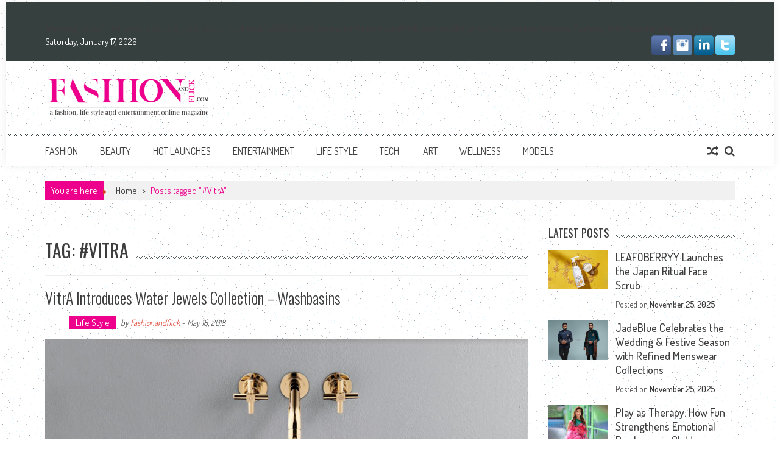

--- FILE ---
content_type: text/html; charset=UTF-8
request_url: https://www.fashionandflick.com/tag/vitra/
body_size: 24871
content:
<!DOCTYPE html>
<html lang="en-US">
<head>
<meta charset="UTF-8" />
<meta name="viewport" content="width=device-width, initial-scale=1" />
<link rel="profile" href="http://gmpg.org/xfn/11" />
<link rel="pingback" href="https://www.fashionandflick.com/xmlrpc.php" />

  <link rel="stylesheet" href="https://maxcdn.bootstrapcdn.com/bootstrap/3.4.1/css/bootstrap.min.css">
  <script src="https://ajax.googleapis.com/ajax/libs/jquery/3.5.1/jquery.min.js"></script>
  <script src="https://maxcdn.bootstrapcdn.com/bootstrap/3.4.1/js/bootstrap.min.js"></script>
	
<script data-ad-client="ca-pub-3271620892283848" async  src="https://pagead2.googlesyndication.com/pagead/js/adsbygoogle.js"></script>
	
<!-- 	<script async src="https://pagead2.googlesyndication.com/pagead/js/adsbygoogle.js?client=ca-pub-5275645828867066"
     crossorigin="anonymous"></script> -->
	
	<script data-ad-client="ca-pub-5275645828867066" async src="https://pagead2.googlesyndication.com/pagead/js/adsbygoogle.js"></script>

<meta name='robots' content='noindex, follow, nofollow' />

	<!-- This site is optimized with the Yoast SEO plugin v16.1 - https://yoast.com/wordpress/plugins/seo/ -->
	<title>#VitrA Archives | Fashion and Lifestyle website | Fashion and Flick</title>
	<meta name="description" content="Best Magazine, Fashion Updates, Celebrities Fashion, Hot Launches, Fashion Show, Movie Review, Web Series Review, Bollywood News, Dining News, Décor News, Book Review, Art Gallery updates, Fashion Trends, Style statement, Healthcare news, Top Models, Hot Models, Page 3 News, Page 3 updates, Fashion in the town, Fashion Designers, Fashion Designers Collection, Designers Collections, Fashion Models, Fashion &amp; Lifstyle updates, Fresh models, Fashion world" />
	<meta property="og:locale" content="en_US" />
	<meta property="og:type" content="article" />
	<meta property="og:title" content="#VitrA Archives | Fashion and Lifestyle website | Fashion and Flick" />
	<meta property="og:description" content="Best Magazine, Fashion Updates, Celebrities Fashion, Hot Launches, Fashion Show, Movie Review, Web Series Review, Bollywood News, Dining News, Décor News, Book Review, Art Gallery updates, Fashion Trends, Style statement, Healthcare news, Top Models, Hot Models, Page 3 News, Page 3 updates, Fashion in the town, Fashion Designers, Fashion Designers Collection, Designers Collections, Fashion Models, Fashion &amp; Lifstyle updates, Fresh models, Fashion world" />
	<meta property="og:url" content="https://www.fashionandflick.com/tag/vitra/" />
	<meta property="og:site_name" content="Fashion and Lifestyle website | Fashion and Flick" />
	<meta name="twitter:card" content="summary_large_image" />
	<script type="application/ld+json" class="yoast-schema-graph">{"@context":"https://schema.org","@graph":[{"@type":"WebSite","@id":"https://www.fashionandflick.com/#website","url":"https://www.fashionandflick.com/","name":"Fashion and Lifestyle website | Fashion and Flick","description":"a fashion and lifestyle online magazine","potentialAction":[{"@type":"SearchAction","target":"https://www.fashionandflick.com/?s={search_term_string}","query-input":"required name=search_term_string"}],"inLanguage":"en-US"},{"@type":"CollectionPage","@id":"https://www.fashionandflick.com/tag/vitra/#webpage","url":"https://www.fashionandflick.com/tag/vitra/","name":"#VitrA Archives | Fashion and Lifestyle website | Fashion and Flick","isPartOf":{"@id":"https://www.fashionandflick.com/#website"},"description":"Best Magazine, Fashion Updates, Celebrities Fashion, Hot Launches, Fashion Show, Movie Review, Web Series Review, Bollywood News, Dining News, D\u00e9cor News, Book Review, Art Gallery updates, Fashion Trends, Style statement, Healthcare news, Top Models, Hot Models, Page 3 News, Page 3 updates, Fashion in the town, Fashion Designers, Fashion Designers Collection, Designers Collections, Fashion Models, Fashion & Lifstyle updates, Fresh models, Fashion world","breadcrumb":{"@id":"https://www.fashionandflick.com/tag/vitra/#breadcrumb"},"inLanguage":"en-US","potentialAction":[{"@type":"ReadAction","target":["https://www.fashionandflick.com/tag/vitra/"]}]},{"@type":"BreadcrumbList","@id":"https://www.fashionandflick.com/tag/vitra/#breadcrumb","itemListElement":[{"@type":"ListItem","position":1,"item":{"@type":"WebPage","@id":"https://www.fashionandflick.com/tag/vitra/","url":"https://www.fashionandflick.com/tag/vitra/","name":"#VitrA"}}]}]}</script>
	<!-- / Yoast SEO plugin. -->


<link rel='dns-prefetch' href='//www.googletagmanager.com' />
<link rel='dns-prefetch' href='//fonts.googleapis.com' />
<link rel="alternate" type="application/rss+xml" title="Fashion and Lifestyle website | Fashion and Flick &raquo; Feed" href="https://www.fashionandflick.com/feed/" />
<link rel="alternate" type="application/rss+xml" title="Fashion and Lifestyle website | Fashion and Flick &raquo; Comments Feed" href="https://www.fashionandflick.com/comments/feed/" />
<link rel="alternate" type="application/rss+xml" title="Fashion and Lifestyle website | Fashion and Flick &raquo; #VitrA Tag Feed" href="https://www.fashionandflick.com/tag/vitra/feed/" />
<script type="text/javascript">
/* <![CDATA[ */
window._wpemojiSettings = {"baseUrl":"https:\/\/s.w.org\/images\/core\/emoji\/15.0.3\/72x72\/","ext":".png","svgUrl":"https:\/\/s.w.org\/images\/core\/emoji\/15.0.3\/svg\/","svgExt":".svg","source":{"concatemoji":"https:\/\/www.fashionandflick.com\/wp-includes\/js\/wp-emoji-release.min.js?ver=6.6.2"}};
/*! This file is auto-generated */
!function(i,n){var o,s,e;function c(e){try{var t={supportTests:e,timestamp:(new Date).valueOf()};sessionStorage.setItem(o,JSON.stringify(t))}catch(e){}}function p(e,t,n){e.clearRect(0,0,e.canvas.width,e.canvas.height),e.fillText(t,0,0);var t=new Uint32Array(e.getImageData(0,0,e.canvas.width,e.canvas.height).data),r=(e.clearRect(0,0,e.canvas.width,e.canvas.height),e.fillText(n,0,0),new Uint32Array(e.getImageData(0,0,e.canvas.width,e.canvas.height).data));return t.every(function(e,t){return e===r[t]})}function u(e,t,n){switch(t){case"flag":return n(e,"\ud83c\udff3\ufe0f\u200d\u26a7\ufe0f","\ud83c\udff3\ufe0f\u200b\u26a7\ufe0f")?!1:!n(e,"\ud83c\uddfa\ud83c\uddf3","\ud83c\uddfa\u200b\ud83c\uddf3")&&!n(e,"\ud83c\udff4\udb40\udc67\udb40\udc62\udb40\udc65\udb40\udc6e\udb40\udc67\udb40\udc7f","\ud83c\udff4\u200b\udb40\udc67\u200b\udb40\udc62\u200b\udb40\udc65\u200b\udb40\udc6e\u200b\udb40\udc67\u200b\udb40\udc7f");case"emoji":return!n(e,"\ud83d\udc26\u200d\u2b1b","\ud83d\udc26\u200b\u2b1b")}return!1}function f(e,t,n){var r="undefined"!=typeof WorkerGlobalScope&&self instanceof WorkerGlobalScope?new OffscreenCanvas(300,150):i.createElement("canvas"),a=r.getContext("2d",{willReadFrequently:!0}),o=(a.textBaseline="top",a.font="600 32px Arial",{});return e.forEach(function(e){o[e]=t(a,e,n)}),o}function t(e){var t=i.createElement("script");t.src=e,t.defer=!0,i.head.appendChild(t)}"undefined"!=typeof Promise&&(o="wpEmojiSettingsSupports",s=["flag","emoji"],n.supports={everything:!0,everythingExceptFlag:!0},e=new Promise(function(e){i.addEventListener("DOMContentLoaded",e,{once:!0})}),new Promise(function(t){var n=function(){try{var e=JSON.parse(sessionStorage.getItem(o));if("object"==typeof e&&"number"==typeof e.timestamp&&(new Date).valueOf()<e.timestamp+604800&&"object"==typeof e.supportTests)return e.supportTests}catch(e){}return null}();if(!n){if("undefined"!=typeof Worker&&"undefined"!=typeof OffscreenCanvas&&"undefined"!=typeof URL&&URL.createObjectURL&&"undefined"!=typeof Blob)try{var e="postMessage("+f.toString()+"("+[JSON.stringify(s),u.toString(),p.toString()].join(",")+"));",r=new Blob([e],{type:"text/javascript"}),a=new Worker(URL.createObjectURL(r),{name:"wpTestEmojiSupports"});return void(a.onmessage=function(e){c(n=e.data),a.terminate(),t(n)})}catch(e){}c(n=f(s,u,p))}t(n)}).then(function(e){for(var t in e)n.supports[t]=e[t],n.supports.everything=n.supports.everything&&n.supports[t],"flag"!==t&&(n.supports.everythingExceptFlag=n.supports.everythingExceptFlag&&n.supports[t]);n.supports.everythingExceptFlag=n.supports.everythingExceptFlag&&!n.supports.flag,n.DOMReady=!1,n.readyCallback=function(){n.DOMReady=!0}}).then(function(){return e}).then(function(){var e;n.supports.everything||(n.readyCallback(),(e=n.source||{}).concatemoji?t(e.concatemoji):e.wpemoji&&e.twemoji&&(t(e.twemoji),t(e.wpemoji)))}))}((window,document),window._wpemojiSettings);
/* ]]> */
</script>
<!-- fashionandflick.com is managing ads with Advanced Ads 1.52.4 --><script id="fashi-ready">
			window.advanced_ads_ready=function(e,a){a=a||"complete";var d=function(e){return"interactive"===a?"loading"!==e:"complete"===e};d(document.readyState)?e():document.addEventListener("readystatechange",(function(a){d(a.target.readyState)&&e()}),{once:"interactive"===a})},window.advanced_ads_ready_queue=window.advanced_ads_ready_queue||[];		</script>
		<style id='wp-emoji-styles-inline-css' type='text/css'>

	img.wp-smiley, img.emoji {
		display: inline !important;
		border: none !important;
		box-shadow: none !important;
		height: 1em !important;
		width: 1em !important;
		margin: 0 0.07em !important;
		vertical-align: -0.1em !important;
		background: none !important;
		padding: 0 !important;
	}
</style>
<link rel='stylesheet' id='wp-block-library-css' href='https://www.fashionandflick.com/wp-includes/css/dist/block-library/style.min.css?ver=6.6.2' type='text/css' media='all' />
<style id='wp-block-library-theme-inline-css' type='text/css'>
.wp-block-audio :where(figcaption){color:#555;font-size:13px;text-align:center}.is-dark-theme .wp-block-audio :where(figcaption){color:#ffffffa6}.wp-block-audio{margin:0 0 1em}.wp-block-code{border:1px solid #ccc;border-radius:4px;font-family:Menlo,Consolas,monaco,monospace;padding:.8em 1em}.wp-block-embed :where(figcaption){color:#555;font-size:13px;text-align:center}.is-dark-theme .wp-block-embed :where(figcaption){color:#ffffffa6}.wp-block-embed{margin:0 0 1em}.blocks-gallery-caption{color:#555;font-size:13px;text-align:center}.is-dark-theme .blocks-gallery-caption{color:#ffffffa6}:root :where(.wp-block-image figcaption){color:#555;font-size:13px;text-align:center}.is-dark-theme :root :where(.wp-block-image figcaption){color:#ffffffa6}.wp-block-image{margin:0 0 1em}.wp-block-pullquote{border-bottom:4px solid;border-top:4px solid;color:currentColor;margin-bottom:1.75em}.wp-block-pullquote cite,.wp-block-pullquote footer,.wp-block-pullquote__citation{color:currentColor;font-size:.8125em;font-style:normal;text-transform:uppercase}.wp-block-quote{border-left:.25em solid;margin:0 0 1.75em;padding-left:1em}.wp-block-quote cite,.wp-block-quote footer{color:currentColor;font-size:.8125em;font-style:normal;position:relative}.wp-block-quote.has-text-align-right{border-left:none;border-right:.25em solid;padding-left:0;padding-right:1em}.wp-block-quote.has-text-align-center{border:none;padding-left:0}.wp-block-quote.is-large,.wp-block-quote.is-style-large,.wp-block-quote.is-style-plain{border:none}.wp-block-search .wp-block-search__label{font-weight:700}.wp-block-search__button{border:1px solid #ccc;padding:.375em .625em}:where(.wp-block-group.has-background){padding:1.25em 2.375em}.wp-block-separator.has-css-opacity{opacity:.4}.wp-block-separator{border:none;border-bottom:2px solid;margin-left:auto;margin-right:auto}.wp-block-separator.has-alpha-channel-opacity{opacity:1}.wp-block-separator:not(.is-style-wide):not(.is-style-dots){width:100px}.wp-block-separator.has-background:not(.is-style-dots){border-bottom:none;height:1px}.wp-block-separator.has-background:not(.is-style-wide):not(.is-style-dots){height:2px}.wp-block-table{margin:0 0 1em}.wp-block-table td,.wp-block-table th{word-break:normal}.wp-block-table :where(figcaption){color:#555;font-size:13px;text-align:center}.is-dark-theme .wp-block-table :where(figcaption){color:#ffffffa6}.wp-block-video :where(figcaption){color:#555;font-size:13px;text-align:center}.is-dark-theme .wp-block-video :where(figcaption){color:#ffffffa6}.wp-block-video{margin:0 0 1em}:root :where(.wp-block-template-part.has-background){margin-bottom:0;margin-top:0;padding:1.25em 2.375em}
</style>
<style id='classic-theme-styles-inline-css' type='text/css'>
/*! This file is auto-generated */
.wp-block-button__link{color:#fff;background-color:#32373c;border-radius:9999px;box-shadow:none;text-decoration:none;padding:calc(.667em + 2px) calc(1.333em + 2px);font-size:1.125em}.wp-block-file__button{background:#32373c;color:#fff;text-decoration:none}
</style>
<style id='global-styles-inline-css' type='text/css'>
:root{--wp--preset--aspect-ratio--square: 1;--wp--preset--aspect-ratio--4-3: 4/3;--wp--preset--aspect-ratio--3-4: 3/4;--wp--preset--aspect-ratio--3-2: 3/2;--wp--preset--aspect-ratio--2-3: 2/3;--wp--preset--aspect-ratio--16-9: 16/9;--wp--preset--aspect-ratio--9-16: 9/16;--wp--preset--color--black: #000000;--wp--preset--color--cyan-bluish-gray: #abb8c3;--wp--preset--color--white: #ffffff;--wp--preset--color--pale-pink: #f78da7;--wp--preset--color--vivid-red: #cf2e2e;--wp--preset--color--luminous-vivid-orange: #ff6900;--wp--preset--color--luminous-vivid-amber: #fcb900;--wp--preset--color--light-green-cyan: #7bdcb5;--wp--preset--color--vivid-green-cyan: #00d084;--wp--preset--color--pale-cyan-blue: #8ed1fc;--wp--preset--color--vivid-cyan-blue: #0693e3;--wp--preset--color--vivid-purple: #9b51e0;--wp--preset--gradient--vivid-cyan-blue-to-vivid-purple: linear-gradient(135deg,rgba(6,147,227,1) 0%,rgb(155,81,224) 100%);--wp--preset--gradient--light-green-cyan-to-vivid-green-cyan: linear-gradient(135deg,rgb(122,220,180) 0%,rgb(0,208,130) 100%);--wp--preset--gradient--luminous-vivid-amber-to-luminous-vivid-orange: linear-gradient(135deg,rgba(252,185,0,1) 0%,rgba(255,105,0,1) 100%);--wp--preset--gradient--luminous-vivid-orange-to-vivid-red: linear-gradient(135deg,rgba(255,105,0,1) 0%,rgb(207,46,46) 100%);--wp--preset--gradient--very-light-gray-to-cyan-bluish-gray: linear-gradient(135deg,rgb(238,238,238) 0%,rgb(169,184,195) 100%);--wp--preset--gradient--cool-to-warm-spectrum: linear-gradient(135deg,rgb(74,234,220) 0%,rgb(151,120,209) 20%,rgb(207,42,186) 40%,rgb(238,44,130) 60%,rgb(251,105,98) 80%,rgb(254,248,76) 100%);--wp--preset--gradient--blush-light-purple: linear-gradient(135deg,rgb(255,206,236) 0%,rgb(152,150,240) 100%);--wp--preset--gradient--blush-bordeaux: linear-gradient(135deg,rgb(254,205,165) 0%,rgb(254,45,45) 50%,rgb(107,0,62) 100%);--wp--preset--gradient--luminous-dusk: linear-gradient(135deg,rgb(255,203,112) 0%,rgb(199,81,192) 50%,rgb(65,88,208) 100%);--wp--preset--gradient--pale-ocean: linear-gradient(135deg,rgb(255,245,203) 0%,rgb(182,227,212) 50%,rgb(51,167,181) 100%);--wp--preset--gradient--electric-grass: linear-gradient(135deg,rgb(202,248,128) 0%,rgb(113,206,126) 100%);--wp--preset--gradient--midnight: linear-gradient(135deg,rgb(2,3,129) 0%,rgb(40,116,252) 100%);--wp--preset--font-size--small: 13px;--wp--preset--font-size--medium: 20px;--wp--preset--font-size--large: 36px;--wp--preset--font-size--x-large: 42px;--wp--preset--spacing--20: 0.44rem;--wp--preset--spacing--30: 0.67rem;--wp--preset--spacing--40: 1rem;--wp--preset--spacing--50: 1.5rem;--wp--preset--spacing--60: 2.25rem;--wp--preset--spacing--70: 3.38rem;--wp--preset--spacing--80: 5.06rem;--wp--preset--shadow--natural: 6px 6px 9px rgba(0, 0, 0, 0.2);--wp--preset--shadow--deep: 12px 12px 50px rgba(0, 0, 0, 0.4);--wp--preset--shadow--sharp: 6px 6px 0px rgba(0, 0, 0, 0.2);--wp--preset--shadow--outlined: 6px 6px 0px -3px rgba(255, 255, 255, 1), 6px 6px rgba(0, 0, 0, 1);--wp--preset--shadow--crisp: 6px 6px 0px rgba(0, 0, 0, 1);}:where(.is-layout-flex){gap: 0.5em;}:where(.is-layout-grid){gap: 0.5em;}body .is-layout-flex{display: flex;}.is-layout-flex{flex-wrap: wrap;align-items: center;}.is-layout-flex > :is(*, div){margin: 0;}body .is-layout-grid{display: grid;}.is-layout-grid > :is(*, div){margin: 0;}:where(.wp-block-columns.is-layout-flex){gap: 2em;}:where(.wp-block-columns.is-layout-grid){gap: 2em;}:where(.wp-block-post-template.is-layout-flex){gap: 1.25em;}:where(.wp-block-post-template.is-layout-grid){gap: 1.25em;}.has-black-color{color: var(--wp--preset--color--black) !important;}.has-cyan-bluish-gray-color{color: var(--wp--preset--color--cyan-bluish-gray) !important;}.has-white-color{color: var(--wp--preset--color--white) !important;}.has-pale-pink-color{color: var(--wp--preset--color--pale-pink) !important;}.has-vivid-red-color{color: var(--wp--preset--color--vivid-red) !important;}.has-luminous-vivid-orange-color{color: var(--wp--preset--color--luminous-vivid-orange) !important;}.has-luminous-vivid-amber-color{color: var(--wp--preset--color--luminous-vivid-amber) !important;}.has-light-green-cyan-color{color: var(--wp--preset--color--light-green-cyan) !important;}.has-vivid-green-cyan-color{color: var(--wp--preset--color--vivid-green-cyan) !important;}.has-pale-cyan-blue-color{color: var(--wp--preset--color--pale-cyan-blue) !important;}.has-vivid-cyan-blue-color{color: var(--wp--preset--color--vivid-cyan-blue) !important;}.has-vivid-purple-color{color: var(--wp--preset--color--vivid-purple) !important;}.has-black-background-color{background-color: var(--wp--preset--color--black) !important;}.has-cyan-bluish-gray-background-color{background-color: var(--wp--preset--color--cyan-bluish-gray) !important;}.has-white-background-color{background-color: var(--wp--preset--color--white) !important;}.has-pale-pink-background-color{background-color: var(--wp--preset--color--pale-pink) !important;}.has-vivid-red-background-color{background-color: var(--wp--preset--color--vivid-red) !important;}.has-luminous-vivid-orange-background-color{background-color: var(--wp--preset--color--luminous-vivid-orange) !important;}.has-luminous-vivid-amber-background-color{background-color: var(--wp--preset--color--luminous-vivid-amber) !important;}.has-light-green-cyan-background-color{background-color: var(--wp--preset--color--light-green-cyan) !important;}.has-vivid-green-cyan-background-color{background-color: var(--wp--preset--color--vivid-green-cyan) !important;}.has-pale-cyan-blue-background-color{background-color: var(--wp--preset--color--pale-cyan-blue) !important;}.has-vivid-cyan-blue-background-color{background-color: var(--wp--preset--color--vivid-cyan-blue) !important;}.has-vivid-purple-background-color{background-color: var(--wp--preset--color--vivid-purple) !important;}.has-black-border-color{border-color: var(--wp--preset--color--black) !important;}.has-cyan-bluish-gray-border-color{border-color: var(--wp--preset--color--cyan-bluish-gray) !important;}.has-white-border-color{border-color: var(--wp--preset--color--white) !important;}.has-pale-pink-border-color{border-color: var(--wp--preset--color--pale-pink) !important;}.has-vivid-red-border-color{border-color: var(--wp--preset--color--vivid-red) !important;}.has-luminous-vivid-orange-border-color{border-color: var(--wp--preset--color--luminous-vivid-orange) !important;}.has-luminous-vivid-amber-border-color{border-color: var(--wp--preset--color--luminous-vivid-amber) !important;}.has-light-green-cyan-border-color{border-color: var(--wp--preset--color--light-green-cyan) !important;}.has-vivid-green-cyan-border-color{border-color: var(--wp--preset--color--vivid-green-cyan) !important;}.has-pale-cyan-blue-border-color{border-color: var(--wp--preset--color--pale-cyan-blue) !important;}.has-vivid-cyan-blue-border-color{border-color: var(--wp--preset--color--vivid-cyan-blue) !important;}.has-vivid-purple-border-color{border-color: var(--wp--preset--color--vivid-purple) !important;}.has-vivid-cyan-blue-to-vivid-purple-gradient-background{background: var(--wp--preset--gradient--vivid-cyan-blue-to-vivid-purple) !important;}.has-light-green-cyan-to-vivid-green-cyan-gradient-background{background: var(--wp--preset--gradient--light-green-cyan-to-vivid-green-cyan) !important;}.has-luminous-vivid-amber-to-luminous-vivid-orange-gradient-background{background: var(--wp--preset--gradient--luminous-vivid-amber-to-luminous-vivid-orange) !important;}.has-luminous-vivid-orange-to-vivid-red-gradient-background{background: var(--wp--preset--gradient--luminous-vivid-orange-to-vivid-red) !important;}.has-very-light-gray-to-cyan-bluish-gray-gradient-background{background: var(--wp--preset--gradient--very-light-gray-to-cyan-bluish-gray) !important;}.has-cool-to-warm-spectrum-gradient-background{background: var(--wp--preset--gradient--cool-to-warm-spectrum) !important;}.has-blush-light-purple-gradient-background{background: var(--wp--preset--gradient--blush-light-purple) !important;}.has-blush-bordeaux-gradient-background{background: var(--wp--preset--gradient--blush-bordeaux) !important;}.has-luminous-dusk-gradient-background{background: var(--wp--preset--gradient--luminous-dusk) !important;}.has-pale-ocean-gradient-background{background: var(--wp--preset--gradient--pale-ocean) !important;}.has-electric-grass-gradient-background{background: var(--wp--preset--gradient--electric-grass) !important;}.has-midnight-gradient-background{background: var(--wp--preset--gradient--midnight) !important;}.has-small-font-size{font-size: var(--wp--preset--font-size--small) !important;}.has-medium-font-size{font-size: var(--wp--preset--font-size--medium) !important;}.has-large-font-size{font-size: var(--wp--preset--font-size--large) !important;}.has-x-large-font-size{font-size: var(--wp--preset--font-size--x-large) !important;}
:where(.wp-block-post-template.is-layout-flex){gap: 1.25em;}:where(.wp-block-post-template.is-layout-grid){gap: 1.25em;}
:where(.wp-block-columns.is-layout-flex){gap: 2em;}:where(.wp-block-columns.is-layout-grid){gap: 2em;}
:root :where(.wp-block-pullquote){font-size: 1.5em;line-height: 1.6;}
</style>
<link rel='stylesheet' id='aps-animate-css-css' href='https://www.fashionandflick.com/wp-content/plugins/accesspress-social-icons/css/animate.css?ver=1.8.1' type='text/css' media='all' />
<link rel='stylesheet' id='aps-frontend-css-css' href='https://www.fashionandflick.com/wp-content/plugins/accesspress-social-icons/css/frontend.css?ver=1.8.1' type='text/css' media='all' />
<link rel='stylesheet' id='aptf-bxslider-css' href='https://www.fashionandflick.com/wp-content/plugins/accesspress-twitter-feed/css/jquery.bxslider.css?ver=1.6.7' type='text/css' media='all' />
<link rel='stylesheet' id='aptf-front-css-css' href='https://www.fashionandflick.com/wp-content/plugins/accesspress-twitter-feed/css/frontend.css?ver=1.6.7' type='text/css' media='all' />
<link rel='stylesheet' id='aptf-font-css-css' href='https://www.fashionandflick.com/wp-content/plugins/accesspress-twitter-feed/css/fonts.css?ver=1.6.7' type='text/css' media='all' />
<link rel='stylesheet' id='contact-form-7-css' href='https://www.fashionandflick.com/wp-content/plugins/contact-form-7/includes/css/styles.css?ver=5.3.2' type='text/css' media='all' />
<link rel='stylesheet' id='ssb-front-css-css' href='https://www.fashionandflick.com/wp-content/plugins/simple-social-buttons/assets/css/front.css?ver=5.0.0' type='text/css' media='all' />
<link rel='stylesheet' id='ticker-style-css' href='https://www.fashionandflick.com/wp-content/themes/fashion_flick/js/news-ticker/ticker-style.css?ver=6.6.2' type='text/css' media='all' />
<link rel='stylesheet' id='google-fonts-css' href='//fonts.googleapis.com/css?family=Open+Sans%3A400%2C600%2C700%2C300%7COswald%3A400%2C700%2C300%7CDosis%3A400%2C300%2C500%2C600%2C700&#038;ver=6.6.2' type='text/css' media='all' />
<link rel='stylesheet' id='animate-css' href='https://www.fashionandflick.com/wp-content/themes/fashion_flick/css/animate.css?ver=6.6.2' type='text/css' media='all' />
<link rel='stylesheet' id='fontawesome-font-css' href='https://www.fashionandflick.com/wp-content/themes/fashion_flick/css/font-awesome.min.css?ver=6.6.2' type='text/css' media='all' />
<link rel='stylesheet' id='accesspress-mag-style-css' href='https://www.fashionandflick.com/wp-content/themes/fashion_flick/style.css?ver=2.6.1' type='text/css' media='all' />
<style id='accesspress-mag-style-inline-css' type='text/css'>

                    .ticker-title,
                    .big-image-overlay i,
                    #back-top:hover,
                    .bread-you,
                    .entry-meta .post-categories li a,
                    .error404 .error-num .num,
                    .bttn:hover,
                    button,
                    input[type="button"]:hover,
                    input[type="reset"]:hover,
                    input[type="submit"]:hover,
                    .ak-search .search-form,
                    .nav-toggle{
					   background: #dc3522;
					}
                    .ak-search .search-form .search-submit,
                    .ak-search .search-form .search-submit:hover{
                         background: #842014;
                    }
                    #site-navigation ul li:hover > a,
                    #site-navigation ul li.current-menu-item > a,
                    #site-navigation ul li.current-menu-ancestor > a,
                    .search-icon > i:hover,
                    .block-poston a:hover,
                    .block-post-wrapper .post-title a:hover,
                    .random-posts-wrapper .post-title a:hover,
                    .sidebar-posts-wrapper .post-title a:hover,
                    .review-posts-wrapper .single-review .post-title a:hover,
                    .latest-single-post a:hover,
                    #top-navigation .menu li a:hover,
                    #top-navigation .menu li.current-menu-item > a,
                    #top-navigation .menu li.current-menu-ancestor > a,
                    #footer-navigation ul li a:hover,
                    #footer-navigation ul li.current-menu-item > a,
                    #footer-navigation ul li.current-menu-ancestor > a,
                    #top-right-navigation .menu li a:hover,
                    #top-right-navigation .menu li.current-menu-item > a,
                    #top-right-navigation .menu li.current-menu-ancestor > a,
                    #accesspres-mag-breadcrumbs .ak-container > .current,
                    .entry-footer a:hover,
                    .oops,
                    .error404 .not_found,
                    #cancel-comment-reply-link:before,
                    #cancel-comment-reply-link,
                    .random-post a:hover,
                    .byline a, .byline a:hover, .byline a:focus, .byline a:active,
                    .widget ul li:hover a, .widget ul li:hover:before,
                    .site-info a, .site-info a:hover, .site-info a:focus, .site-info a:active{
                        color: #dc3522;
                    }
                    #site-navigation ul.menu > li:hover > a:after,
                    #site-navigation ul.menu > li.current-menu-item > a:after,
                    #site-navigation ul.menu > li.current-menu-ancestor > a:after,
                    #site-navigation ul.sub-menu li:hover,
                    #site-navigation ul.sub-menu li.current-menu-item,
                    #site-navigation ul.sub-menu li.current-menu-ancestor,
                    .navigation .nav-links a,
                    .bttn,
                    button, input[type="button"],
                    input[type="reset"],
                    input[type="submit"]{
                        border-color: #dc3522;
                    }
                    .ticker-title:before,
                    .bread-you:after{
					   border-left-color: #dc3522;
					}
                    @media (max-width: 767px){
                        .sub-toggle{
                            background: #dc3522 !important;
                        }

                        #site-navigation ul li:hover, #site-navigation ul.menu > li.current-menu-item, #site-navigation ul.menu > li.current-menu-ancestor{
                            border-color: #dc3522 !important;
                        }
                    }
</style>
<link rel='stylesheet' id='accesspress-mag-keyboard-css-css' href='https://www.fashionandflick.com/wp-content/themes/fashion_flick/css/keyboard.css?ver=6.6.2' type='text/css' media='all' />
<link rel='stylesheet' id='responsive-css' href='https://www.fashionandflick.com/wp-content/themes/fashion_flick/css/responsive.css?ver=2.6.1' type='text/css' media='all' />
<link rel='stylesheet' id='accesspress-mag-nivolightbox-style-css' href='https://www.fashionandflick.com/wp-content/themes/fashion_flick/js/lightbox/nivo-lightbox.css?ver=6.6.2' type='text/css' media='all' />
<script type="text/javascript" src="https://www.fashionandflick.com/wp-content/plugins/simple-social-buttons/assets/js/frontend-blocks.js?ver=5.0.0" id="ssb-blocks-front-js-js"></script>
<script type="text/javascript" src="https://www.fashionandflick.com/wp-includes/js/jquery/jquery.min.js?ver=3.7.1" id="jquery-core-js"></script>
<script type="text/javascript" src="https://www.fashionandflick.com/wp-includes/js/jquery/jquery-migrate.min.js?ver=3.4.1" id="jquery-migrate-js"></script>
<script type="text/javascript" src="https://www.fashionandflick.com/wp-content/plugins/accesspress-social-icons/js/frontend.js?ver=1.8.1" id="aps-frontend-js-js"></script>
<script type="text/javascript" src="https://www.fashionandflick.com/wp-content/plugins/accesspress-twitter-feed/js/jquery.bxslider.min.js?ver=1.6.7" id="aptf-bxslider-js"></script>
<script type="text/javascript" src="https://www.fashionandflick.com/wp-content/plugins/accesspress-twitter-feed/js/frontend.js?ver=1.6.7" id="aptf-front-js-js"></script>
<script type="text/javascript" id="ssb-front-js-js-extra">
/* <![CDATA[ */
var SSB = {"ajax_url":"https:\/\/www.fashionandflick.com\/wp-admin\/admin-ajax.php","fb_share_nonce":"d857064bbc"};
/* ]]> */
</script>
<script type="text/javascript" src="https://www.fashionandflick.com/wp-content/plugins/simple-social-buttons/assets/js/front.js?ver=5.0.0" id="ssb-front-js-js"></script>
<script type="text/javascript" src="https://www.fashionandflick.com/wp-content/themes/fashion_flick/js/wow.min.js?ver=1.0.1" id="wow-js"></script>
<script type="text/javascript" src="https://www.fashionandflick.com/wp-content/themes/fashion_flick/js/custom-scripts.js?ver=1.0.1" id="accesspress-mag-custom-scripts-js"></script>

<!-- Google tag (gtag.js) snippet added by Site Kit -->
<!-- Google Analytics snippet added by Site Kit -->
<script type="text/javascript" src="https://www.googletagmanager.com/gtag/js?id=GT-NSKNN6D" id="google_gtagjs-js" async></script>
<script type="text/javascript" id="google_gtagjs-js-after">
/* <![CDATA[ */
window.dataLayer = window.dataLayer || [];function gtag(){dataLayer.push(arguments);}
gtag("set","linker",{"domains":["www.fashionandflick.com"]});
gtag("js", new Date());
gtag("set", "developer_id.dZTNiMT", true);
gtag("config", "GT-NSKNN6D");
 window._googlesitekit = window._googlesitekit || {}; window._googlesitekit.throttledEvents = []; window._googlesitekit.gtagEvent = (name, data) => { var key = JSON.stringify( { name, data } ); if ( !! window._googlesitekit.throttledEvents[ key ] ) { return; } window._googlesitekit.throttledEvents[ key ] = true; setTimeout( () => { delete window._googlesitekit.throttledEvents[ key ]; }, 5 ); gtag( "event", name, { ...data, event_source: "site-kit" } ); }; 
/* ]]> */
</script>
<link rel="https://api.w.org/" href="https://www.fashionandflick.com/wp-json/" /><link rel="alternate" title="JSON" type="application/json" href="https://www.fashionandflick.com/wp-json/wp/v2/tags/398" /><link rel="EditURI" type="application/rsd+xml" title="RSD" href="https://www.fashionandflick.com/xmlrpc.php?rsd" />
<meta name="generator" content="WordPress 6.6.2" />
<meta name="generator" content="Site Kit by Google 1.170.0" /> <style media="screen">

		.simplesocialbuttons.simplesocialbuttons_inline .ssb-fb-like {
	  margin: ;
	}
		 /*inline margin*/
	
		.simplesocialbuttons.simplesocialbuttons_inline.simplesocial-simple-round button{
	  margin: ;
	}
	
	
	
	
	
			 /*margin-digbar*/

	
	
	
	
	
	
	
</style>

<!-- Open Graph Meta Tags generated by Simple Social Buttons 5.0.0 -->
<meta property="og:title" content="VitrA Introduces Water Jewels Collection – Washbasins - Fashion and Lifestyle website | Fashion and Flick" />
<meta property="og:description" content="VitrA, the leading bathroom solutions brand of Eczacıbaşı Building Products Division in Turkey introduces soft yet elegant lines of Water Jewels Washbasins.  Their exclusive color options add originality and sophistication to bathrooms of every style. The Water Jewels Washbasins, are created by the Italian designer Matteo Thun, together with the VitrA Design Team. This collection’s seemingly simple form and function are enhanced to incredible effect with PVD coatings," />
<meta property="og:url" content="https://www.fashionandflick.com/vitra-introduces-water-jewels-collection-washbasins/" />
<meta property="og:site_name" content="Fashion and Lifestyle website | Fashion and Flick" />
<meta property="og:image" content="https://www.fashionandflick.com/wp-content/uploads/2021/01/1-27-4.jpg" />
<meta name="twitter:card" content="summary_large_image" />
<meta name="twitter:description" content="VitrA, the leading bathroom solutions brand of Eczacıbaşı Building Products Division in Turkey introduces soft yet elegant lines of Water Jewels Washbasins.  Their exclusive color options add originality and sophistication to bathrooms of every style. The Water Jewels Washbasins, are created by the Italian designer Matteo Thun, together with the VitrA Design Team. This collection’s seemingly simple form and function are enhanced to incredible effect with PVD coatings," />
<meta name="twitter:title" content="VitrA Introduces Water Jewels Collection – Washbasins - Fashion and Lifestyle website | Fashion and Flick" />
<meta property="twitter:image" content="https://www.fashionandflick.com/wp-content/uploads/2021/01/1-27-4.jpg" />
    <script type="text/javascript">
        jQuery(function($){
            if( $('body').hasClass('rtl') ){
                var directionClass = 'rtl';
            } else {
                var directionClass = 'ltr';
            }
        
        /*--------------For Home page slider-------------------*/
        
            $("#homeslider").bxSlider({
                mode: 'horizontal',
                controls: true,
                pager: false,
                pause: 6000,
                speed: 1500,
                auto: true                                      
            });
            
            $("#homeslider-mobile").bxSlider({
                mode: 'horizontal',
                controls: true,
                pager: false,
                pause: 6000,
                speed: 1000,
                auto: true                                        
            });

        /*--------------For news ticker----------------*/

                        $('#apmag-news').ticker({
                speed: 0.10,
                feedType: 'xml',
                displayType: 'reveal',
                htmlFeed: true,
                debugMode: true,
                fadeInSpeed: 600,
                //displayType: 'fade',
                pauseOnItems: 4000,
                direction: directionClass,
                titleText: '&nbsp;&nbsp;&nbsp;&nbsp;&nbsp;Latest&nbsp;&nbsp;&nbsp;&nbsp;&nbsp;'
            });
                        
            });
    </script>
	<style type="text/css">
			.site-title,
		.site-description {
			position: absolute;
			clip: rect(1px, 1px, 1px, 1px);
		}
		</style>
	<style type="text/css" id="custom-background-css">
body.custom-background { background-image: url("https://www.fashionandflick.com/wp-content/uploads/2021/01/snow.gif"); background-position: left top; background-size: auto; background-repeat: repeat; background-attachment: scroll; }
</style>
	<style>ins.adsbygoogle { background-color: transparent; padding: 0; }</style><script  async src="https://pagead2.googlesyndication.com/pagead/js/adsbygoogle.js?client=ca-pub-5275645828867066" crossorigin="anonymous"></script><link rel="icon" href="https://www.fashionandflick.com/wp-content/uploads/2021/01/cropped-Fashionandflick-150x150.jpg" sizes="32x32" />
<link rel="icon" href="https://www.fashionandflick.com/wp-content/uploads/2021/01/cropped-Fashionandflick.jpg" sizes="192x192" />
<link rel="apple-touch-icon" href="https://www.fashionandflick.com/wp-content/uploads/2021/01/cropped-Fashionandflick.jpg" />
<meta name="msapplication-TileImage" content="https://www.fashionandflick.com/wp-content/uploads/2021/01/cropped-Fashionandflick.jpg" />
		<style type="text/css" id="wp-custom-css">
			.wp-block-social-links .wp-block-social-link .wp-block-social-link-anchor{
	background-color:#f00075;
	color:#fff !important;
	padding:15px 8px 5px 8px;
	border-radius:100px;
}
.wp-block-social-links .wp-block-social-link .wp-block-social-link-anchor svg{
	fill: #fff;
}
.wp-block-social-links.has-huge-icon-size.is-layout-flex{
	padding:0px;
}
.wp-social-link.wp-social-link-instagram.wp-block-social-link{
	padding:0px;
}

.header-ad #text-15 br{
	display:none;
}
.header-ad #text-15 .textwidget p{
	margin-bottom:0px;
}
		</style>
		<style id="kirki-inline-styles"></style></head>

<body class="archive tag tag-vitra tag-398 custom-background wp-embed-responsive archive- archive-page- fullwidth-layout columns-3 group-blog aa-prefix-fashi-">
<div id="page" class="hfeed site">
    <a class="skip-link screen-reader-text" href="#content">Skip to content</a>
      
	
    <header id="masthead" class="site-header">    
    
        <!--?php
            $apmag_date_option = of_get_option( 'header_current_date_option', '' );        
            
            if( has_nav_menu( 'top_menu' ) || has_nav_menu( 'top_menu_right' ) || $apmag_date_option != '1' ){
                $top_menu_class = 'has_menu'; 
            } else {
                $top_menu_class = 'no_menu';
            }
        ?-->
<!-- 		<div class="top-right-social-icon">
		<div class="aps-social-icon-wrapper">
                    <div class="aps-group-horizontal">
                                    <div class="aps-each-icon icon-2-1" style='margin:px;' data-aps-tooltip='Facebook' data-aps-tooltip-enabled="1" data-aps-tooltip-bg="#000" data-aps-tooltip-color="#fff">
                    <a href="https://www.facebook.com/fashionflick/" target=&quot;_blank&quot; class="aps-icon-link animated aps-tooltip" data-animation-class="">
                                                <img src="https://www.fashionandflick.com/wp-content/plugins/accesspress-social-icons/icon-sets/png/set1/facebook.png" alt="Facebook"/>
                                            </a>
                    <span class="aps-icon-tooltip aps-icon-tooltip-bottom" style="display: none;"></span>
                    <style class="aps-icon-front-style">.icon-2-1 img{height:32px;width:32px;opacity:1;-moz-box-shadow:0px 0px 0px 0 ;-webkit-box-shadow:0px 0px 0px 0 ;box-shadow:0px 0px 0px 0 ;padding:0px;}.icon-2-1 .aps-icon-tooltip:before{border-color:#000}</style>                </div>
                
                            <div class="aps-each-icon icon-2-2" style='margin:px;' data-aps-tooltip='Instagram' data-aps-tooltip-enabled="1" data-aps-tooltip-bg="#000" data-aps-tooltip-color="#fff">
                    <a href="http://www.instagram.com/fashionandflick" target=&quot;_blank&quot; class="aps-icon-link animated aps-tooltip" data-animation-class="">
                                                <img src="https://www.fashionandflick.com/wp-content/plugins/accesspress-social-icons/icon-sets/png/set1/instagram.png" alt="Instagram"/>
                                            </a>
                    <span class="aps-icon-tooltip aps-icon-tooltip-bottom" style="display: none;"></span>
                    <style class="aps-icon-front-style">.icon-2-2 img{height:32px;width:32px;opacity:1;-moz-box-shadow:0px 0px 0px 0 ;-webkit-box-shadow:0px 0px 0px 0 ;box-shadow:0px 0px 0px 0 ;padding:0px;}.icon-2-2 .aps-icon-tooltip:before{border-color:#000}</style>                </div>
                
                            <div class="aps-each-icon icon-2-3" style='margin:px;' data-aps-tooltip='Linkedin' data-aps-tooltip-enabled="1" data-aps-tooltip-bg="#000" data-aps-tooltip-color="#fff">
                    <a href="https://www.linkedin.com/company/fashionandflick/" target=&quot;_blank&quot; class="aps-icon-link animated aps-tooltip" data-animation-class="">
                                                <img src="https://www.fashionandflick.com/wp-content/plugins/accesspress-social-icons/icon-sets/png/set1/linkedin.png" alt="Linkedin"/>
                                            </a>
                    <span class="aps-icon-tooltip aps-icon-tooltip-bottom" style="display: none;"></span>
                    <style class="aps-icon-front-style">.icon-2-3 img{height:32px;width:32px;opacity:1;-moz-box-shadow:0px 0px 0px 0 ;-webkit-box-shadow:0px 0px 0px 0 ;box-shadow:0px 0px 0px 0 ;padding:0px;}.icon-2-3 .aps-icon-tooltip:before{border-color:#000}</style>                </div>
                
                            <div class="aps-each-icon icon-2-4" style='margin:px;' data-aps-tooltip='Twitter' data-aps-tooltip-enabled="1" data-aps-tooltip-bg="#000" data-aps-tooltip-color="#fff">
                    <a href="https://twitter.com/fashionandflick" target=&quot;_blank&quot; class="aps-icon-link animated aps-tooltip" data-animation-class="">
                                                <img src="https://www.fashionandflick.com/wp-content/plugins/accesspress-social-icons/icon-sets/png/set1/twitter.png" alt="Twitter"/>
                                            </a>
                    <span class="aps-icon-tooltip aps-icon-tooltip-bottom" style="display: none;"></span>
                    <style class="aps-icon-front-style">.icon-2-4 img{height:32px;width:32px;opacity:1;-moz-box-shadow:0px 0px 0px 0 ;-webkit-box-shadow:0px 0px 0px 0 ;box-shadow:0px 0px 0px 0 ;padding:0px;}.icon-2-4 .aps-icon-tooltip:before{border-color:#000}</style>                </div>
                                </div>
                
            </div>
		</div> -->
        <div class="top-menu-wrapper <br />
<b>Warning</b>:  Undefined variable $top_menu_class in <b>/home/u555133149/domains/fashionandflick.com/public_html/wp-content/themes/fashion_flick/header.php</b> on line <b>56</b><br />
 clearfix">
            <div class="apmag-container">
            <br />
<b>Warning</b>:  Undefined variable $apmag_date_option in <b>/home/u555133149/domains/fashionandflick.com/public_html/wp-content/themes/fashion_flick/header.php</b> on line <b>58</b><br />
            <div class="current-date">Saturday, January 17, 2026</div>
                                    				<div class="socail-iiii" style="text-align: right;">
				
				<div class="aps-social-icon-wrapper">
                    <div class="aps-group-horizontal">
                                    <div class="aps-each-icon icon-2-1" style='margin:px;' data-aps-tooltip='Facebook' data-aps-tooltip-enabled="1" data-aps-tooltip-bg="#000" data-aps-tooltip-color="#fff">
                    <a href="https://www.facebook.com/fashionflick/" target=&quot;_blank&quot; class="aps-icon-link animated aps-tooltip" data-animation-class="">
                                                <img src="https://www.fashionandflick.com/wp-content/plugins/accesspress-social-icons/icon-sets/png/set1/facebook.png" alt="Facebook"/>
                                            </a>
                    <span class="aps-icon-tooltip aps-icon-tooltip-bottom" style="display: none;"></span>
                    <style class="aps-icon-front-style">.icon-2-1 img{height:32px;width:32px;opacity:1;-moz-box-shadow:0px 0px 0px 0 ;-webkit-box-shadow:0px 0px 0px 0 ;box-shadow:0px 0px 0px 0 ;padding:0px;}.icon-2-1 .aps-icon-tooltip:before{border-color:#000}</style>                </div>
                
                            <div class="aps-each-icon icon-2-2" style='margin:px;' data-aps-tooltip='Instagram' data-aps-tooltip-enabled="1" data-aps-tooltip-bg="#000" data-aps-tooltip-color="#fff">
                    <a href="http://www.instagram.com/fashionandflick" target=&quot;_blank&quot; class="aps-icon-link animated aps-tooltip" data-animation-class="">
                                                <img src="https://www.fashionandflick.com/wp-content/plugins/accesspress-social-icons/icon-sets/png/set1/instagram.png" alt="Instagram"/>
                                            </a>
                    <span class="aps-icon-tooltip aps-icon-tooltip-bottom" style="display: none;"></span>
                    <style class="aps-icon-front-style">.icon-2-2 img{height:32px;width:32px;opacity:1;-moz-box-shadow:0px 0px 0px 0 ;-webkit-box-shadow:0px 0px 0px 0 ;box-shadow:0px 0px 0px 0 ;padding:0px;}.icon-2-2 .aps-icon-tooltip:before{border-color:#000}</style>                </div>
                
                            <div class="aps-each-icon icon-2-3" style='margin:px;' data-aps-tooltip='Linkedin' data-aps-tooltip-enabled="1" data-aps-tooltip-bg="#000" data-aps-tooltip-color="#fff">
                    <a href="https://www.linkedin.com/company/fashionandflick/" target=&quot;_blank&quot; class="aps-icon-link animated aps-tooltip" data-animation-class="">
                                                <img src="https://www.fashionandflick.com/wp-content/plugins/accesspress-social-icons/icon-sets/png/set1/linkedin.png" alt="Linkedin"/>
                                            </a>
                    <span class="aps-icon-tooltip aps-icon-tooltip-bottom" style="display: none;"></span>
                    <style class="aps-icon-front-style">.icon-2-3 img{height:32px;width:32px;opacity:1;-moz-box-shadow:0px 0px 0px 0 ;-webkit-box-shadow:0px 0px 0px 0 ;box-shadow:0px 0px 0px 0 ;padding:0px;}.icon-2-3 .aps-icon-tooltip:before{border-color:#000}</style>                </div>
                
                            <div class="aps-each-icon icon-2-4" style='margin:px;' data-aps-tooltip='Twitter' data-aps-tooltip-enabled="1" data-aps-tooltip-bg="#000" data-aps-tooltip-color="#fff">
                    <a href="https://twitter.com/fashionandflick" target=&quot;_blank&quot; class="aps-icon-link animated aps-tooltip" data-animation-class="">
                                                <img src="https://www.fashionandflick.com/wp-content/plugins/accesspress-social-icons/icon-sets/png/set1/twitter.png" alt="Twitter"/>
                                            </a>
                    <span class="aps-icon-tooltip aps-icon-tooltip-bottom" style="display: none;"></span>
                    <style class="aps-icon-front-style">.icon-2-4 img{height:32px;width:32px;opacity:1;-moz-box-shadow:0px 0px 0px 0 ;-webkit-box-shadow:0px 0px 0px 0 ;box-shadow:0px 0px 0px 0 ;padding:0px;}.icon-2-4 .aps-icon-tooltip:before{border-color:#000}</style>                </div>
                                </div>
                
            </div>
			</div>
            </div><!-- .apmag-container -->
			<style>
				.aps-group-horizontal{
					line-height: 0px;
				}
			</style>
			
        </div><!-- .top-menu-wrapper -->
        
                    
        <div class="logo-ad-wrapper clearfix">
            <div class="apmag-container">
        		<div class="site-branding">
                    <div class="sitelogo-wrap">  
                                                <a href="https://www.fashionandflick.com/">
                            <img src="https://www.fashionandflick.com/wp-content/uploads/2021/01/cropped-fashionandflick.png" alt="fashion magazine" title="fashionandflick" />
                        </a>
                                                <meta itemprop="name" content="Fashion and Lifestyle website | Fashion and Flick" />
                    </div><!-- .sitelogo-wrap -->
                    <div class="sitetext-wrap">  
                        <a href="https://www.fashionandflick.com/" rel="home">
                        <h1 class="site-title">Fashion and Lifestyle website | Fashion and Flick</h1>
                        <h2 class="site-description">a fashion and lifestyle online magazine</h2>
                        </a>
                    </div><!-- .sitetext-wrap -->
                 </div><!-- .site-branding -->                
                
                                    <div class="header-ad">
                        <aside id="text-15" class="widget widget_text">			<div class="textwidget"><p><script async src="https://pagead2.googlesyndication.com/pagead/js/adsbygoogle.js?client=ca-pub-5275645828867066" crossorigin="anonymous"></script><br />
<!-- TOP 728 x 90 ad --><br />
<ins class="adsbygoogle" style="display: inline-block; width: 728px; height: 90px;" data-ad-client="ca-pub-5275645828867066" data-ad-slot="8290915068"></ins><br />
<script>
     (adsbygoogle = window.adsbygoogle || []).push({});
</script></p>
</div>
		</aside> 
                    </div><!--header ad-->
                                
                
            </div><!-- .apmag-container -->
        </div><!-- .logo-ad-wrapper -->
    	
        <nav id="site-navigation" class="main-navigation">
			<div class="apmag-container">
                <div class="nav-wrapper">
                    <div class="nav-toggle hide">
                        <span> </span>
                        <span> </span>
                        <span> </span>
                    </div>
        			<div class="menu"><ul id="menu-top-menu" class="menu"><li id="menu-item-473" class="menu-item menu-item-type-taxonomy menu-item-object-category menu-item-has-children menu-item-473"><a href="https://www.fashionandflick.com/category/fashion-page/">Fashion</a>
<ul class="sub-menu">
	<li id="menu-item-475" class="menu-item menu-item-type-taxonomy menu-item-object-category menu-item-475"><a href="https://www.fashionandflick.com/category/fashion-page/fashion-buzz/">Fashion Buzz</a></li>
	<li id="menu-item-549" class="menu-item menu-item-type-taxonomy menu-item-object-category menu-item-549"><a href="https://www.fashionandflick.com/category/fashion-page/style-gully/">Style Gully</a></li>
	<li id="menu-item-548" class="menu-item menu-item-type-taxonomy menu-item-object-category menu-item-548"><a href="https://www.fashionandflick.com/category/fashion-page/hot-bod/">Hot Bod</a></li>
</ul>
</li>
<li id="menu-item-474" class="menu-item menu-item-type-taxonomy menu-item-object-category menu-item-474"><a href="https://www.fashionandflick.com/category/beauty-page/">Beauty</a></li>
<li id="menu-item-496" class="menu-item menu-item-type-taxonomy menu-item-object-category menu-item-has-children menu-item-496"><a href="https://www.fashionandflick.com/category/hot-launches/">Hot Launches</a>
<ul class="sub-menu">
	<li id="menu-item-522" class="menu-item menu-item-type-taxonomy menu-item-object-category menu-item-522"><a href="https://www.fashionandflick.com/category/hot-launches/collection-unveiled/">Collection Unveiled</a></li>
</ul>
</li>
<li id="menu-item-546" class="menu-item menu-item-type-taxonomy menu-item-object-category menu-item-has-children menu-item-546"><a href="https://www.fashionandflick.com/category/entertainment/">Entertainment</a>
<ul class="sub-menu">
	<li id="menu-item-1557" class="menu-item menu-item-type-taxonomy menu-item-object-category menu-item-1557"><a href="https://www.fashionandflick.com/category/entertainment/b-town/">B-town</a></li>
	<li id="menu-item-1558" class="menu-item menu-item-type-taxonomy menu-item-object-category menu-item-1558"><a href="https://www.fashionandflick.com/category/entertainment/movie-review/">Movie review</a></li>
</ul>
</li>
<li id="menu-item-533" class="menu-item menu-item-type-taxonomy menu-item-object-category menu-item-has-children menu-item-533"><a href="https://www.fashionandflick.com/category/life-style/">Life Style</a>
<ul class="sub-menu">
	<li id="menu-item-1559" class="menu-item menu-item-type-taxonomy menu-item-object-category menu-item-1559"><a href="https://www.fashionandflick.com/category/life-style/dining/">Dining</a></li>
	<li id="menu-item-1560" class="menu-item menu-item-type-taxonomy menu-item-object-category menu-item-1560"><a href="https://www.fashionandflick.com/category/life-style/page-3/">Page 3</a></li>
	<li id="menu-item-1561" class="menu-item menu-item-type-taxonomy menu-item-object-category menu-item-1561"><a href="https://www.fashionandflick.com/category/life-style/decor/">Decor</a></li>
</ul>
</li>
<li id="menu-item-623" class="menu-item menu-item-type-taxonomy menu-item-object-category menu-item-623"><a href="https://www.fashionandflick.com/category/tech/">Tech.</a></li>
<li id="menu-item-624" class="menu-item menu-item-type-taxonomy menu-item-object-category menu-item-has-children menu-item-624"><a href="https://www.fashionandflick.com/category/art/">Art</a>
<ul class="sub-menu">
	<li id="menu-item-1562" class="menu-item menu-item-type-taxonomy menu-item-object-category menu-item-1562"><a href="https://www.fashionandflick.com/category/art/book/">Book</a></li>
</ul>
</li>
<li id="menu-item-625" class="menu-item menu-item-type-taxonomy menu-item-object-category menu-item-has-children menu-item-625"><a href="https://www.fashionandflick.com/category/wellness/">Wellness</a>
<ul class="sub-menu">
	<li id="menu-item-2476" class="menu-item menu-item-type-taxonomy menu-item-object-category menu-item-2476"><a href="https://www.fashionandflick.com/category/wellness/gym-spa/">Gym &amp; spa</a></li>
	<li id="menu-item-2477" class="menu-item menu-item-type-taxonomy menu-item-object-category menu-item-2477"><a href="https://www.fashionandflick.com/category/wellness/health-care/">Health care</a></li>
</ul>
</li>
<li id="menu-item-1572" class="menu-item menu-item-type-taxonomy menu-item-object-category menu-item-1572"><a href="https://www.fashionandflick.com/category/models/">Models</a></li>
</ul></div>                </div><!-- .nav-wrapper -->
                <div class="search-icon">
    <i class="fa fa-search"></i>
    <div class="ak-search">
        <div class="close">&times;</div>
     <form action="https://www.fashionandflick.com/" class="search-form" method="get">
        <label>
            <span class="screen-reader-text">Search for:</span>
            <input type="search" title="Search for:" name="s" value="" placeholder="Search Content..." class="search-field" />
        </label>
        <div class="icon-holder">
        
        <button type="submit" class="search-submit"><i class="fa fa-search"></i></button>
        </div>
     </form>
     <div class="overlay-search"> </div> 
    </div><!-- .ak-search -->
</div><!-- .search-icon -->
       <div class="random-post">
                      <a href="https://www.fashionandflick.com/unique-gifting-options-for-valentines-day-for-him-2/" title="View a random post"><i class="fa fa-random"></i></a>
                 </div><!-- .random-post -->
                    </div><!-- .apmag-container -->
		</nav><!-- #site-navigation -->
        
	</header><!-- #masthead -->
    		<div id="content" class="site-content">
	




<div class="apmag-container right-sidebar">
    <div id="accesspres-mag-breadcrumbs" class="clearfix"><span class="bread-you">You are here</span><div class="ak-container">Home <span class="bread_arrow"> &gt; </span> <span class="current">Posts tagged "#VitrA"</span></div></div>	<div id="primary" class="content-area">
		<main id="main" class="site-main">

		
			<header class="page-header">
				<h1 class="page-title"><span>Tag: #VitrA</span></h1>			</header><!-- .page-header -->

						
				
<article id="post-2553" class="post-2553 post type-post status-publish format-standard has-post-thumbnail hentry category-life-style tag-vitra">
	<header class="entry-header">
		<h1 class="entry-title"><a href="https://www.fashionandflick.com/vitra-introduces-water-jewels-collection-washbasins/" rel="bookmark">VitrA Introduces Water Jewels Collection – Washbasins</a></h1>
		    		<div class="entry-meta">
                <ul class="post-categories">
	<li><a href="https://www.fashionandflick.com/category/life-style/" rel="category tag">Life Style</a></li></ul><span class="byline"> by <a class="url fn n" href="https://www.fashionandflick.com/author/admin/">Fashionandflick</a>  - </span><span class="posted-on"><time class="entry-date published" datetime="2018-05-18T10:17:19+00:00">May 18, 2018</time><time class="updated" datetime="2021-02-20T11:43:36+00:00">February 20, 2021</time></span>    		</div><!-- .entry-meta -->
			</header><!-- .entry-header -->

	<div class="entry-content">
                        <div class="post-image non-zoomin">
                    <a href="https://www.fashionandflick.com/vitra-introduces-water-jewels-collection-washbasins/"><img src="https://www.fashionandflick.com/wp-content/uploads/2021/01/1-27-4.jpg" alt="" /></a>
                    <a class="big-image-overlay" href="https://www.fashionandflick.com/vitra-introduces-water-jewels-collection-washbasins/"><i class="fa fa-external-link"></i></a>
                </div>
        <p>VitrA, the leading bathroom solutions brand of Eczacıbaşı Building Products Division in Turkey introduces soft yet elega</p>
			</div><!-- .entry-content -->

	<footer class="entry-footer">
			</footer><!-- .entry-footer -->
</article><!-- #post-## -->
			
				
<article id="post-2443" class="post-2443 post type-post status-publish format-standard has-post-thumbnail hentry category-life-style tag-vitra">
	<header class="entry-header">
		<h1 class="entry-title"><a href="https://www.fashionandflick.com/vitras-elegant-outline-series-impresses/" rel="bookmark">VitrA’s Elegant Outline Series Impresses</a></h1>
		    		<div class="entry-meta">
                <ul class="post-categories">
	<li><a href="https://www.fashionandflick.com/category/life-style/" rel="category tag">Life Style</a></li></ul><span class="byline"> by <a class="url fn n" href="https://www.fashionandflick.com/author/admin/">Fashionandflick</a>  - </span><span class="posted-on"><time class="entry-date published" datetime="2018-03-13T08:48:45+00:00">March 13, 2018</time><time class="updated" datetime="2021-02-21T06:26:46+00:00">February 21, 2021</time></span>    		</div><!-- .entry-meta -->
			</header><!-- .entry-header -->

	<div class="entry-content">
                        <div class="post-image non-zoomin">
                    <a href="https://www.fashionandflick.com/vitras-elegant-outline-series-impresses/"><img src="https://www.fashionandflick.com/wp-content/uploads/2021/01/1-9-5.jpg" alt="" /></a>
                    <a class="big-image-overlay" href="https://www.fashionandflick.com/vitras-elegant-outline-series-impresses/"><i class="fa fa-external-link"></i></a>
                </div>
        <p>VitrA, the leading bathroom solutions brand of&nbsp;Eczacıbaşı Building Products Division (Turkey)&nbsp;can design dream</p>
			</div><!-- .entry-content -->

	<footer class="entry-footer">
			</footer><!-- .entry-footer -->
</article><!-- #post-## -->
			
			
		
		</main><!-- #main -->
	</div><!-- #primary -->


<div id="secondary-right-sidebar" class="widget-area" role="complementary">
	<div id="secondary">
		<aside id="accesspress_mag_register_latest_posts-6" class="widget widget_accesspress_mag_register_latest_posts">        <div class="latest-posts clearfix">
           <h1 class="widget-title"><span>LATEST POSTS</span></h1>     
           <div class="latest-posts-wrapper">
                                    <div class="latest-single-post clearfix">
                        <div class="post-img">
                            <a href="https://www.fashionandflick.com/leafoberryy-launches-the-japan-ritual-face-scrub/">
                                                            <img src="https://www.fashionandflick.com/wp-content/uploads/2025/11/JapanRitualScrub2-fashionandflick-177x118.jpg" alt="JapanRitualScrub" />
                                                        </a>
                        </div><!-- .post-img -->
                        <div class="post-desc-wrapper">
                            <h3 class="post-title"><a href="https://www.fashionandflick.com/leafoberryy-launches-the-japan-ritual-face-scrub/">LEAFOBERRYY Launches the Japan Ritual Face Scrub</a></h3>
                            <div class="block-poston"><span class="posted-on">Posted on <a href="https://www.fashionandflick.com/leafoberryy-launches-the-japan-ritual-face-scrub/" rel="bookmark"><time class="entry-date published updated" datetime="2025-11-25T14:09:29+00:00">November 25, 2025</time></a></span></div>
                        </div><!-- .post-desc-wrapper -->
                    </div><!-- .latest-single-post -->
                                    <div class="latest-single-post clearfix">
                        <div class="post-img">
                            <a href="https://www.fashionandflick.com/jadeblue-celebrates-the-wedding-festive-season-with-refined-menswear-collections/">
                                                            <img src="https://www.fashionandflick.com/wp-content/uploads/2025/11/JadeBlue-WeddingCollection2-fashionandflick-1-177x118.jpg" alt="JadeBlue-WeddingCollection2-fashionandflick" />
                                                        </a>
                        </div><!-- .post-img -->
                        <div class="post-desc-wrapper">
                            <h3 class="post-title"><a href="https://www.fashionandflick.com/jadeblue-celebrates-the-wedding-festive-season-with-refined-menswear-collections/">JadeBlue Celebrates the Wedding &#038; Festive Season with Refined Menswear Collections</a></h3>
                            <div class="block-poston"><span class="posted-on">Posted on <a href="https://www.fashionandflick.com/jadeblue-celebrates-the-wedding-festive-season-with-refined-menswear-collections/" rel="bookmark"><time class="entry-date published" datetime="2025-11-25T13:34:38+00:00">November 25, 2025</time><time class="updated" datetime="2025-12-01T05:43:07+00:00">December 1, 2025</time></a></span></div>
                        </div><!-- .post-desc-wrapper -->
                    </div><!-- .latest-single-post -->
                                    <div class="latest-single-post clearfix">
                        <div class="post-img">
                            <a href="https://www.fashionandflick.com/play-as-therapy-how-fun-strengthens-emotional-resilience-in-children/">
                                                            <img src="https://www.fashionandflick.com/wp-content/uploads/2025/11/RuchiAgarwal-fashionandflick-177x118.jpg" alt="Ruchi Agarwal, Founder &amp; Director at Kidzzilla Fuzion" />
                                                        </a>
                        </div><!-- .post-img -->
                        <div class="post-desc-wrapper">
                            <h3 class="post-title"><a href="https://www.fashionandflick.com/play-as-therapy-how-fun-strengthens-emotional-resilience-in-children/">Play as Therapy: How Fun Strengthens Emotional Resilience in Children</a></h3>
                            <div class="block-poston"><span class="posted-on">Posted on <a href="https://www.fashionandflick.com/play-as-therapy-how-fun-strengthens-emotional-resilience-in-children/" rel="bookmark"><time class="entry-date published updated" datetime="2025-11-14T17:36:34+00:00">November 14, 2025</time></a></span></div>
                        </div><!-- .post-desc-wrapper -->
                    </div><!-- .latest-single-post -->
                                    <div class="latest-single-post clearfix">
                        <div class="post-img">
                            <a href="https://www.fashionandflick.com/the-emergence-of-ai-matchmakers-indias-relationship-tech-revolution/">
                                                            <img src="https://www.fashionandflick.com/wp-content/uploads/2025/10/fashionandflick-177x118.jpg" alt="Bharat Matrimony" />
                                                        </a>
                        </div><!-- .post-img -->
                        <div class="post-desc-wrapper">
                            <h3 class="post-title"><a href="https://www.fashionandflick.com/the-emergence-of-ai-matchmakers-indias-relationship-tech-revolution/">The Emergence of AI Matchmakers: India&#8217;s Relationship Tech Revolution</a></h3>
                            <div class="block-poston"><span class="posted-on">Posted on <a href="https://www.fashionandflick.com/the-emergence-of-ai-matchmakers-indias-relationship-tech-revolution/" rel="bookmark"><time class="entry-date published updated" datetime="2025-10-22T13:05:00+00:00">October 22, 2025</time></a></span></div>
                        </div><!-- .post-desc-wrapper -->
                    </div><!-- .latest-single-post -->
                                    <div class="latest-single-post clearfix">
                        <div class="post-img">
                            <a href="https://www.fashionandflick.com/bollywood-wives-maheep-kapoor-bhavana-pandey-embrace-wellness/">
                                                            <img src="https://www.fashionandflick.com/wp-content/uploads/2025/09/Maheep-Kapoor-Bhavana-Pandey-177x118.jpg" alt="Maheep Kapoor &amp; Bhavana Pandey" />
                                                        </a>
                        </div><!-- .post-img -->
                        <div class="post-desc-wrapper">
                            <h3 class="post-title"><a href="https://www.fashionandflick.com/bollywood-wives-maheep-kapoor-bhavana-pandey-embrace-wellness/">Bollywood Wives Maheep Kapoor &#038; Bhavana Pandey Embrace Wellness</a></h3>
                            <div class="block-poston"><span class="posted-on">Posted on <a href="https://www.fashionandflick.com/bollywood-wives-maheep-kapoor-bhavana-pandey-embrace-wellness/" rel="bookmark"><time class="entry-date published updated" datetime="2025-09-18T18:45:08+00:00">September 18, 2025</time></a></span></div>
                        </div><!-- .post-desc-wrapper -->
                    </div><!-- .latest-single-post -->
                           </div><!-- .latest-posts-wrapper -->
        </div><!-- .latest-posts -->
    </aside><aside id="accesspress_mag_register_random_posts-5" class="widget widget_accesspress_mag_register_random_posts">        <div class="random-posts clearfix">
           <h1 class="widget-title"><span>RANDOM ARTICLES</span></h1>     
           <div class="random-posts-wrapper">
                                    <div class="rand-single-post clearfix">
                        <div class="post-img">
                            <a href="https://www.fashionandflick.com/ode-to-odisha-crafts-of-odisha-find-a-place-of-pride-at-a-showcasing-on-the-lawns-of-india-gate/">
                                                                <img src="https://www.fashionandflick.com/wp-content/themes/fashion_flick/images/no-image-small.jpg" alt="No image" />                            
                                                            </a>
                        </div><!-- .post-img -->
                        <div class="post-desc-wrapper">
                            <h3 class="post-title"><a href="https://www.fashionandflick.com/ode-to-odisha-crafts-of-odisha-find-a-place-of-pride-at-a-showcasing-on-the-lawns-of-india-gate/">Ode To Odisha – Crafts Of Odisha Find A Place Of Pride At A Showcasing On The Lawns Of India Gate</a></h3>
                            <div class="block-poston"><span class="posted-on">Posted on <a href="https://www.fashionandflick.com/ode-to-odisha-crafts-of-odisha-find-a-place-of-pride-at-a-showcasing-on-the-lawns-of-india-gate/" rel="bookmark"><time class="entry-date published" datetime="2018-03-13T05:11:54+00:00">March 13, 2018</time><time class="updated" datetime="2021-02-21T06:27:30+00:00">February 21, 2021</time></a></span></div>
                        </div><!-- .post-desc-wrapper -->
                    </div><!-- .rand-single-post -->
                                    <div class="rand-single-post clearfix">
                        <div class="post-img">
                            <a href="https://www.fashionandflick.com/water-the-bliss-the-second-solo-exhibition-of-artist-architect-author-shikha-setia/">
                                                                <img src="https://www.fashionandflick.com/wp-content/uploads/2024/03/ShikhaArt2-Fashionandflick-177x118.jpg" alt="ShikhaArt-Fashionandflick" />
                                                            </a>
                        </div><!-- .post-img -->
                        <div class="post-desc-wrapper">
                            <h3 class="post-title"><a href="https://www.fashionandflick.com/water-the-bliss-the-second-solo-exhibition-of-artist-architect-author-shikha-setia/">Water, the bliss- the second solo exhibition of Artist, Architect &amp; Author Shikha Setia</a></h3>
                            <div class="block-poston"><span class="posted-on">Posted on <a href="https://www.fashionandflick.com/water-the-bliss-the-second-solo-exhibition-of-artist-architect-author-shikha-setia/" rel="bookmark"><time class="entry-date published" datetime="2024-03-15T11:18:04+00:00">March 15, 2024</time><time class="updated" datetime="2025-06-07T02:12:52+00:00">June 7, 2025</time></a></span></div>
                        </div><!-- .post-desc-wrapper -->
                    </div><!-- .rand-single-post -->
                                    <div class="rand-single-post clearfix">
                        <div class="post-img">
                            <a href="https://www.fashionandflick.com/sara-ali-khan-spotted-wearing-raw-mango/">
                                                                <img src="https://www.fashionandflick.com/wp-content/uploads/2021/02/1-22-7-177x118.jpg" alt="" />
                                                            </a>
                        </div><!-- .post-img -->
                        <div class="post-desc-wrapper">
                            <h3 class="post-title"><a href="https://www.fashionandflick.com/sara-ali-khan-spotted-wearing-raw-mango/">Sara Ali Khan Spotted Wearing Raw Mango</a></h3>
                            <div class="block-poston"><span class="posted-on">Posted on <a href="https://www.fashionandflick.com/sara-ali-khan-spotted-wearing-raw-mango/" rel="bookmark"><time class="entry-date published" datetime="2018-11-27T06:50:23+00:00">November 27, 2018</time><time class="updated" datetime="2021-02-19T11:08:44+00:00">February 19, 2021</time></a></span></div>
                        </div><!-- .post-desc-wrapper -->
                    </div><!-- .rand-single-post -->
                                    <div class="rand-single-post clearfix">
                        <div class="post-img">
                            <a href="https://www.fashionandflick.com/amante-pair-your-lingerie-with-ethnic-wear/">
                                                                <img src="https://www.fashionandflick.com/wp-content/uploads/2021/02/5-3-4-177x118.jpg" alt="" />
                                                            </a>
                        </div><!-- .post-img -->
                        <div class="post-desc-wrapper">
                            <h3 class="post-title"><a href="https://www.fashionandflick.com/amante-pair-your-lingerie-with-ethnic-wear/">Amanté Pair Your Lingerie With Ethnic Wear</a></h3>
                            <div class="block-poston"><span class="posted-on">Posted on <a href="https://www.fashionandflick.com/amante-pair-your-lingerie-with-ethnic-wear/" rel="bookmark"><time class="entry-date published" datetime="2018-10-24T10:35:52+00:00">October 24, 2018</time><time class="updated" datetime="2021-02-19T11:50:09+00:00">February 19, 2021</time></a></span></div>
                        </div><!-- .post-desc-wrapper -->
                    </div><!-- .rand-single-post -->
                           </div><!-- .random-posts-wrapper -->
        </div><!-- .random-posts -->
        </aside><aside id="text-13" class="widget widget_text"><h4 class="widget-title"><span>Ad-in</span></h4>			<div class="textwidget"><p><script async src="https://pagead2.googlesyndication.com/pagead/js/adsbygoogle.js?client=ca-pub-5275645828867066"
     crossorigin="anonymous"></script><br />
<!-- Right Side Ad --><br />
<ins class="adsbygoogle"
     style="display:block"
     data-ad-client="ca-pub-5275645828867066"
     data-ad-slot="7466022208"
     data-ad-format="auto"
     data-full-width-responsive="true"></ins><br />
<script>
     (adsbygoogle = window.adsbygoogle || []).push({});
</script></p>
<p><a href="https://www.chanel.com/us/fragrance/men/c/7x1x2x34/bleu-de-chanel/" target="_blank" rel="noopener"><img decoding="async" src="http://www.fashionandflick.com/images/ads/Chanel300x300.jpg" alt="bleu-de-chanel" /></a></p>
</div>
		</aside><aside id="search-2" class="widget widget_search"><div class="search-icon">
    <i class="fa fa-search"></i>
    <div class="ak-search">
        <div class="close">&times;</div>
     <form action="https://www.fashionandflick.com/" class="search-form" method="get">
        <label>
            <span class="screen-reader-text">Search for:</span>
            <input type="search" title="Search for:" name="s" value="" placeholder="Search Content..." class="search-field" />
        </label>
        <div class="icon-holder">
        
        <button type="submit" class="search-submit"><i class="fa fa-search"></i></button>
        </div>
     </form>
     <div class="overlay-search"> </div> 
    </div><!-- .ak-search -->
</div><!-- .search-icon -->
</aside>
		<aside id="recent-posts-2" class="widget widget_recent_entries">
		<h4 class="widget-title"><span>Recent Posts</span></h4>
		<ul>
											<li>
					<a href="https://www.fashionandflick.com/leafoberryy-launches-the-japan-ritual-face-scrub/">LEAFOBERRYY Launches the Japan Ritual Face Scrub</a>
									</li>
											<li>
					<a href="https://www.fashionandflick.com/jadeblue-celebrates-the-wedding-festive-season-with-refined-menswear-collections/">JadeBlue Celebrates the Wedding &#038; Festive Season with Refined Menswear Collections</a>
									</li>
											<li>
					<a href="https://www.fashionandflick.com/play-as-therapy-how-fun-strengthens-emotional-resilience-in-children/">Play as Therapy: How Fun Strengthens Emotional Resilience in Children</a>
									</li>
											<li>
					<a href="https://www.fashionandflick.com/the-emergence-of-ai-matchmakers-indias-relationship-tech-revolution/">The Emergence of AI Matchmakers: India&#8217;s Relationship Tech Revolution</a>
									</li>
											<li>
					<a href="https://www.fashionandflick.com/bollywood-wives-maheep-kapoor-bhavana-pandey-embrace-wellness/">Bollywood Wives Maheep Kapoor &#038; Bhavana Pandey Embrace Wellness</a>
									</li>
					</ul>

		</aside><aside id="text-21" class="widget widget_text">			<div class="textwidget"><p><script async src="https://pagead2.googlesyndication.com/pagead/js/adsbygoogle.js?client=ca-pub-5275645828867066"
     crossorigin="anonymous"></script><br />
<!-- Right Side Ad --><br />
<ins class="adsbygoogle"
     style="display:block"
     data-ad-client="ca-pub-5275645828867066"
     data-ad-slot="7466022208"
     data-ad-format="auto"
     data-full-width-responsive="true"></ins><br />
<script>
     (adsbygoogle = window.adsbygoogle || []).push({});
</script></p>
</div>
		</aside>
		<h4 class="widget-title">
			<span>Advertisement</span>
		</h4>


		
	</div>
</div><!-- #secondary --></div>



	</div><!-- #content -->
    
	    
        
    <footer id="colophon" class="site-footer" role="contentinfo">
    
                			<div class="top-footer footer-column4">
            			<div class="apmag-container">
                            <div class="footer-block-wrapper clearfix">
                				<div class="footer-block-1 footer-block wow fadeInLeft" data-wow-delay="0.5s">
                					                						<aside id="text-7" class="widget widget_text"><h4 class="widget-title"><span>ABOUT</span></h4>			<div class="textwidget"><p>Fashionandflick.com is one stop destination which takes you on the ride to delve into the larger than life experiences of the dream world. Be it fashion, beauty, lifestyle or entertainment bags it all. Its all about elite class, panache lifestyle, stunning people and miraculous events. Here we dish up you a buffet with celebrity news, gossips and rumors, along with the latest fashion endeavors on menu, all geared up in the page 3 party masala and for desert we serve you tips to toe up magnificence and glamour to your own lifestyle.<br />
Here we bring you the exquisite world of B-Town stars, Fashionista and Hautmonde, what they do, what they eat, what they wear, where they travel, how they live, what’s hot and what’s not, to treat your eye candies with the scrumptious unexplored world of celebs. Our team works with zeal to unveil the clear picture by interviews, discussions, analysis and consultations with the expertise. So the new place to rendezvous for all the fans, fashion freaks and party animals is Fashionandflick, all it calls for a click…!!!</p>
</div>
		</aside>                					                				</div>
                
                				<div class="footer-block-2 footer-block wow fadeInLeft" data-wow-delay="0.8s" style="display: block;">
                					                						<aside id="accesspress_mag_register_random_posts-7" class="widget widget_accesspress_mag_register_random_posts">        <div class="random-posts clearfix">
           <h1 class="widget-title"><span>RANDOM POST</span></h1>     
           <div class="random-posts-wrapper">
                                    <div class="rand-single-post clearfix">
                        <div class="post-img">
                            <a href="https://www.fashionandflick.com/jhanvi-goyal-anshit-khandelwal-win-the-delhi-city-finale-at-the-11th-edition-of-the-livon-times-fresh-face/">
                                                                <img src="https://www.fashionandflick.com/wp-content/uploads/2021/01/2-35-177x118.jpg" alt="" />
                                                            </a>
                        </div><!-- .post-img -->
                        <div class="post-desc-wrapper">
                            <h3 class="post-title"><a href="https://www.fashionandflick.com/jhanvi-goyal-anshit-khandelwal-win-the-delhi-city-finale-at-the-11th-edition-of-the-livon-times-fresh-face/">Jhanvi Goyal &#038; Anshit Khandelwal Win The Delhi City Finale At The 11th Edition Of The Livon Times Fresh Face</a></h3>
                            <div class="block-poston"><span class="posted-on">Posted on <a href="https://www.fashionandflick.com/jhanvi-goyal-anshit-khandelwal-win-the-delhi-city-finale-at-the-11th-edition-of-the-livon-times-fresh-face/" rel="bookmark"><time class="entry-date published" datetime="2018-11-16T12:09:27+00:00">November 16, 2018</time><time class="updated" datetime="2021-02-19T11:42:33+00:00">February 19, 2021</time></a></span></div>
                        </div><!-- .post-desc-wrapper -->
                    </div><!-- .rand-single-post -->
                                    <div class="rand-single-post clearfix">
                        <div class="post-img">
                            <a href="https://www.fashionandflick.com/protecting-gardens-nature-cleopatras-way-green-theme-beauty-campaign-to-travel-across-north-india/">
                                                                <img src="https://www.fashionandflick.com/wp-content/uploads/2021/01/1-26-7-177x118.jpg" alt="" />
                                                            </a>
                        </div><!-- .post-img -->
                        <div class="post-desc-wrapper">
                            <h3 class="post-title"><a href="https://www.fashionandflick.com/protecting-gardens-nature-cleopatras-way-green-theme-beauty-campaign-to-travel-across-north-india/">Protecting Gardens &#038; Nature Cleopatra’s Way – Green Theme Beauty Campaign To Travel Across North India</a></h3>
                            <div class="block-poston"><span class="posted-on">Posted on <a href="https://www.fashionandflick.com/protecting-gardens-nature-cleopatras-way-green-theme-beauty-campaign-to-travel-across-north-india/" rel="bookmark"><time class="entry-date published" datetime="2018-05-17T09:54:28+00:00">May 17, 2018</time><time class="updated" datetime="2021-02-20T11:44:16+00:00">February 20, 2021</time></a></span></div>
                        </div><!-- .post-desc-wrapper -->
                    </div><!-- .rand-single-post -->
                                    <div class="rand-single-post clearfix">
                        <div class="post-img">
                            <a href="https://www.fashionandflick.com/priya-bapats-glamorous-avatar-in-rishisoujit-outfit-2/">
                                                                <img src="https://www.fashionandflick.com/wp-content/uploads/2021/02/02-3-1-177x118.jpg" alt="" />
                                                            </a>
                        </div><!-- .post-img -->
                        <div class="post-desc-wrapper">
                            <h3 class="post-title"><a href="https://www.fashionandflick.com/priya-bapats-glamorous-avatar-in-rishisoujit-outfit-2/">Priya Bapat’s Glamorous Avatar In Rishi&#038;Soujit Outfit!</a></h3>
                            <div class="block-poston"><span class="posted-on">Posted on <a href="https://www.fashionandflick.com/priya-bapats-glamorous-avatar-in-rishisoujit-outfit-2/" rel="bookmark"><time class="entry-date published" datetime="2019-07-19T12:03:41+00:00">July 19, 2019</time><time class="updated" datetime="2021-02-18T12:04:23+00:00">February 18, 2021</time></a></span></div>
                        </div><!-- .post-desc-wrapper -->
                    </div><!-- .rand-single-post -->
                                    <div class="rand-single-post clearfix">
                        <div class="post-img">
                            <a href="https://www.fashionandflick.com/how-to-take-care-of-your-teeth-this-festive-season/">
                                                                <img src="https://www.fashionandflick.com/wp-content/uploads/2021/02/1-44-1-177x118.jpg" alt="" />
                                                            </a>
                        </div><!-- .post-img -->
                        <div class="post-desc-wrapper">
                            <h3 class="post-title"><a href="https://www.fashionandflick.com/how-to-take-care-of-your-teeth-this-festive-season/">How to take care of your teeth this festive season</a></h3>
                            <div class="block-poston"><span class="posted-on">Posted on <a href="https://www.fashionandflick.com/how-to-take-care-of-your-teeth-this-festive-season/" rel="bookmark"><time class="entry-date published" datetime="2017-10-18T06:28:29+00:00">October 18, 2017</time><time class="updated" datetime="2021-02-22T04:29:49+00:00">February 22, 2021</time></a></span></div>
                        </div><!-- .post-desc-wrapper -->
                    </div><!-- .rand-single-post -->
                           </div><!-- .random-posts-wrapper -->
        </div><!-- .random-posts -->
        </aside>                						
                				</div>
                
                				<div class="footer-block-3 footer-block wow fadeInLeft" data-wow-delay="1.2s" style="display: block;">
                					                						<aside id="custom_html-4" class="widget_text widget widget_custom_html"><h4 class="widget-title"><span>SOCIAL MEDIA</span></h4><div class="textwidget custom-html-widget"><div id="fb-root"></div>
<script async defer crossorigin="anonymous" src="https://connect.facebook.net/en_US/sdk.js#xfbml=1&version=v10.0" nonce="QF92yvTK"></script>

<div class="fb-page" data-href="https://www.facebook.com/fashionflick/" data-tabs="timeline" data-width="270" data-height="500" data-small-header="false" data-adapt-container-width="true" data-hide-cover="false" data-show-facepile="true"><blockquote cite="https://www.facebook.com/fashionflick/" class="fb-xfbml-parse-ignore"><a href="https://www.facebook.com/fashionflick/">FashionandFlick.com</a></blockquote></div></div></aside>                						
                				</div>
                                <div class="footer-block-4 footer-block wow fadeInLeft" data-wow-delay="1.2s" style="display: block;">
                					                						<aside id="text-8" class="widget widget_text"><h4 class="widget-title"><span>CONTACT</span></h4>			<div class="textwidget"><p>FASHIONANDFLICK.COM<br />
1001, Tower 17,<br />
Nirala Estate, Techzone 4,<br />
Sector 1, Noida Extension,<br />
Greater Noida (W) – 201304<br />
Tel.: +91-9910010039, +91-9899581031</p>
</div>
		</aside><aside id="text-12" class="widget widget_text"><h4 class="widget-title"><span>NEWSLETTER</span></h4>			<div class="textwidget"><div role="form" class="wpcf7" id="wpcf7-f4959-o1" lang="en-US" dir="ltr">
<div class="screen-reader-response"><p role="status" aria-live="polite" aria-atomic="true"></p> <ul></ul></div>
<form action="/tag/vitra/#wpcf7-f4959-o1" method="post" class="wpcf7-form init" novalidate="novalidate" data-status="init">
<div style="display: none;">
<input type="hidden" name="_wpcf7" value="4959" />
<input type="hidden" name="_wpcf7_version" value="5.3.2" />
<input type="hidden" name="_wpcf7_locale" value="en_US" />
<input type="hidden" name="_wpcf7_unit_tag" value="wpcf7-f4959-o1" />
<input type="hidden" name="_wpcf7_container_post" value="0" />
<input type="hidden" name="_wpcf7_posted_data_hash" value="" />
</div>
<p><span class="wpcf7-form-control-wrap email-269"><input type="email" name="email-269" value="" size="40" class="wpcf7-form-control wpcf7-text wpcf7-email wpcf7-validates-as-email" aria-invalid="false" placeholder="Email" /></span></p>
<p><input type="submit" value="Subscribe" class="wpcf7-form-control wpcf7-submit" /></p>
<div class="wpcf7-response-output" aria-hidden="true"></div></form></div>
</div>
		</aside><h4 class="widget-title"><span>SOCIAL MEDIA</span></h4>
<section class="ssb_followers simplesocial-simple-round">

		<a class="ssb_button simplesocial-fb-follow" rel="noopener" href="https://facebook.com/fashionflick/"  target="_blank"><span class="simplesocialtxt">Follow us on Facebook </span><span class="widget_counter">  </span></a>
			<a class="ssb_button simplesocial-twt-follow" rel="noopener" href="https://twitter.com/fashionandflick" target="_blank"><span class="simplesocialtxt">Follow us on Twitter </span><span class="widget_counter">  </span></a>
			
		   <a class="ssb_button simplesocial-instagram-follow" rel="noopener" href="https://www.instagram.com/fashionandflick" target="_blank"><span class="simplesocialtxt">Follow us on Instagram </span><span class="widget_counter">  </span></a>
				<a class="ssb_button simplesocial-whatsapp-follow" rel="noopener" href="https://api.whatsapp.com/send?phone=9910010039" target="_blank"><span class="simplesocialtxt">Contact us on WhatsApp </span></a>
	
</section>
</aside>                						
                				</div>
                            </div> <!-- footer-block-wrapper -->
                         </div><!--apmag-container-->
                    </div><!--top-footer-->
                	         
        <div class="bottom-footer clearfix">
            <div class="apmag-container">
                    		<div class="site-info">
                                            <span class="copyright-symbol"> &copy; 2026</span>
                     
                    <a href="https://www.fashionandflick.com/"><span class="copyright-text">FASHION AND FLICK</span>
                    </a>           
        		</div><!-- .site-info -->
                            <!--div class="ak-info">
                    Powered by <a href="http://wordpress.org/">WordPress </a>
                    | Theme:                     <a title="AccessPress Themes" href="http://accesspressthemes.com">AccessPress Mag</a>
                </div--><!-- .ak-info -->
                   
                <div class="subfooter-menu">
                    <nav id="footer-navigation" class="footer-main-navigation" role="navigation">
                        <button class="menu-toggle hide" aria-controls="menu" aria-expanded="false">Footer Menu</button>
                        <div class="footer_menu"><ul id="menu-top-menu-1" class="menu"><li class="menu-item menu-item-type-taxonomy menu-item-object-category menu-item-has-children menu-item-473"><a href="https://www.fashionandflick.com/category/fashion-page/">Fashion</a>
<ul class="sub-menu">
	<li class="menu-item menu-item-type-taxonomy menu-item-object-category menu-item-475"><a href="https://www.fashionandflick.com/category/fashion-page/fashion-buzz/">Fashion Buzz</a></li>
	<li class="menu-item menu-item-type-taxonomy menu-item-object-category menu-item-549"><a href="https://www.fashionandflick.com/category/fashion-page/style-gully/">Style Gully</a></li>
	<li class="menu-item menu-item-type-taxonomy menu-item-object-category menu-item-548"><a href="https://www.fashionandflick.com/category/fashion-page/hot-bod/">Hot Bod</a></li>
</ul>
</li>
<li class="menu-item menu-item-type-taxonomy menu-item-object-category menu-item-474"><a href="https://www.fashionandflick.com/category/beauty-page/">Beauty</a></li>
<li class="menu-item menu-item-type-taxonomy menu-item-object-category menu-item-has-children menu-item-496"><a href="https://www.fashionandflick.com/category/hot-launches/">Hot Launches</a>
<ul class="sub-menu">
	<li class="menu-item menu-item-type-taxonomy menu-item-object-category menu-item-522"><a href="https://www.fashionandflick.com/category/hot-launches/collection-unveiled/">Collection Unveiled</a></li>
</ul>
</li>
<li class="menu-item menu-item-type-taxonomy menu-item-object-category menu-item-has-children menu-item-546"><a href="https://www.fashionandflick.com/category/entertainment/">Entertainment</a>
<ul class="sub-menu">
	<li class="menu-item menu-item-type-taxonomy menu-item-object-category menu-item-1557"><a href="https://www.fashionandflick.com/category/entertainment/b-town/">B-town</a></li>
	<li class="menu-item menu-item-type-taxonomy menu-item-object-category menu-item-1558"><a href="https://www.fashionandflick.com/category/entertainment/movie-review/">Movie review</a></li>
</ul>
</li>
<li class="menu-item menu-item-type-taxonomy menu-item-object-category menu-item-has-children menu-item-533"><a href="https://www.fashionandflick.com/category/life-style/">Life Style</a>
<ul class="sub-menu">
	<li class="menu-item menu-item-type-taxonomy menu-item-object-category menu-item-1559"><a href="https://www.fashionandflick.com/category/life-style/dining/">Dining</a></li>
	<li class="menu-item menu-item-type-taxonomy menu-item-object-category menu-item-1560"><a href="https://www.fashionandflick.com/category/life-style/page-3/">Page 3</a></li>
	<li class="menu-item menu-item-type-taxonomy menu-item-object-category menu-item-1561"><a href="https://www.fashionandflick.com/category/life-style/decor/">Decor</a></li>
</ul>
</li>
<li class="menu-item menu-item-type-taxonomy menu-item-object-category menu-item-623"><a href="https://www.fashionandflick.com/category/tech/">Tech.</a></li>
<li class="menu-item menu-item-type-taxonomy menu-item-object-category menu-item-has-children menu-item-624"><a href="https://www.fashionandflick.com/category/art/">Art</a>
<ul class="sub-menu">
	<li class="menu-item menu-item-type-taxonomy menu-item-object-category menu-item-1562"><a href="https://www.fashionandflick.com/category/art/book/">Book</a></li>
</ul>
</li>
<li class="menu-item menu-item-type-taxonomy menu-item-object-category menu-item-has-children menu-item-625"><a href="https://www.fashionandflick.com/category/wellness/">Wellness</a>
<ul class="sub-menu">
	<li class="menu-item menu-item-type-taxonomy menu-item-object-category menu-item-2476"><a href="https://www.fashionandflick.com/category/wellness/gym-spa/">Gym &amp; spa</a></li>
	<li class="menu-item menu-item-type-taxonomy menu-item-object-category menu-item-2477"><a href="https://www.fashionandflick.com/category/wellness/health-care/">Health care</a></li>
</ul>
</li>
<li class="menu-item menu-item-type-taxonomy menu-item-object-category menu-item-1572"><a href="https://www.fashionandflick.com/category/models/">Models</a></li>
</ul></div>                    </nav><!-- #site-navigation -->
                </div><!-- .subfooter-menu -->
                         </div><!-- .apmag-container -->
        </div><!-- .bottom-footer -->
	</footer><!-- #colophon -->
    <div id="back-top">
        <a href="#top"><i class="fa fa-arrow-up"></i> <span> Top </span></a>
    </div>   
</div><!-- #page -->
		<div id="fb-root"></div>
		<script>(function(d, s, id) {
			var js, fjs = d.getElementsByTagName(s)[0];
			if (d.getElementById(id)) return;
			js = d.createElement(s); js.id = id;
			js.src = 'https://connect.facebook.net/en_US/sdk.js#xfbml=1&version=v2.11&appId=1158761637505872';
			fjs.parentNode.insertBefore(js, fjs);
		}(document, 'script', 'facebook-jssdk'));</script>
		<script type="text/javascript" id="contact-form-7-js-extra">
/* <![CDATA[ */
var wpcf7 = {"apiSettings":{"root":"https:\/\/www.fashionandflick.com\/wp-json\/contact-form-7\/v1","namespace":"contact-form-7\/v1"}};
/* ]]> */
</script>
<script type="text/javascript" src="https://www.fashionandflick.com/wp-content/plugins/contact-form-7/includes/js/scripts.js?ver=5.3.2" id="contact-form-7-js"></script>
<script type="text/javascript" src="https://www.fashionandflick.com/wp-content/themes/fashion_flick/js/news-ticker/jquery.ticker.js?ver=1.0.0" id="news-ticker-js"></script>
<script type="text/javascript" src="https://www.fashionandflick.com/wp-content/themes/fashion_flick/js/sticky/jquery.sticky.js?ver=1.0.2" id="jquery-sticky-js"></script>
<script type="text/javascript" src="https://www.fashionandflick.com/wp-content/themes/fashion_flick/js/sticky/sticky-setting.js?ver=2.6.1" id="accesspress-mag-sticky-menu-setting-js"></script>
<script type="text/javascript" src="https://www.fashionandflick.com/wp-content/themes/fashion_flick/js/lightbox/nivo-lightbox.js?ver=1.2.0" id="accesspress-mag-nivolightbox-js"></script>
<script type="text/javascript" src="https://www.fashionandflick.com/wp-content/themes/fashion_flick/js/lightbox/lightbox-settings.js?ver=2.6.1" id="accesspress-mag-nivolightbox-settings-js"></script>
<script type="text/javascript" src="https://www.fashionandflick.com/wp-content/themes/fashion_flick/js/jquery.bxslider.min.js?ver=4.1.2" id="bxslider-js-js"></script>
<script type="text/javascript" src="https://www.fashionandflick.com/wp-content/themes/fashion_flick/js/navigation.js?ver=20120206" id="accesspress-mag-navigation-js"></script>
<script type="text/javascript" src="https://www.fashionandflick.com/wp-content/themes/fashion_flick/js/skip-link-focus-fix.js?ver=20130115" id="accesspress-mag-skip-link-focus-fix-js"></script>
<script type="text/javascript" src="https://www.fashionandflick.com/wp-content/plugins/google-site-kit/dist/assets/js/googlesitekit-events-provider-contact-form-7-40476021fb6e59177033.js" id="googlesitekit-events-provider-contact-form-7-js" defer></script>
<script type="text/javascript" id="wp-consent-api-js-extra">
/* <![CDATA[ */
var consent_api = {"consent_type":"","waitfor_consent_hook":"","cookie_expiration":"30","cookie_prefix":"wp_consent"};
/* ]]> */
</script>
<script type="text/javascript" src="https://www.fashionandflick.com/wp-content/plugins/wp-consent-api/assets/js/wp-consent-api.min.js?ver=1.0.7" id="wp-consent-api-js"></script>
<script>!function(){window.advanced_ads_ready_queue=window.advanced_ads_ready_queue||[],advanced_ads_ready_queue.push=window.advanced_ads_ready;for(var d=0,a=advanced_ads_ready_queue.length;d<a;d++)advanced_ads_ready(advanced_ads_ready_queue[d])}();</script></body>
<script async src="//pagead2.googlesyndication.com/pagead/js/adsbygoogle.js"></script>
</html>


<script>

$(window).on('load', function(){ 
$('#myModal').modal('toggle');

});



</script>

--- FILE ---
content_type: text/html; charset=utf-8
request_url: https://www.google.com/recaptcha/api2/aframe
body_size: 265
content:
<!DOCTYPE HTML><html><head><meta http-equiv="content-type" content="text/html; charset=UTF-8"></head><body><script nonce="eNQZ_fM8yiWiB0nsvhPsag">/** Anti-fraud and anti-abuse applications only. See google.com/recaptcha */ try{var clients={'sodar':'https://pagead2.googlesyndication.com/pagead/sodar?'};window.addEventListener("message",function(a){try{if(a.source===window.parent){var b=JSON.parse(a.data);var c=clients[b['id']];if(c){var d=document.createElement('img');d.src=c+b['params']+'&rc='+(localStorage.getItem("rc::a")?sessionStorage.getItem("rc::b"):"");window.document.body.appendChild(d);sessionStorage.setItem("rc::e",parseInt(sessionStorage.getItem("rc::e")||0)+1);localStorage.setItem("rc::h",'1768677397947');}}}catch(b){}});window.parent.postMessage("_grecaptcha_ready", "*");}catch(b){}</script></body></html>